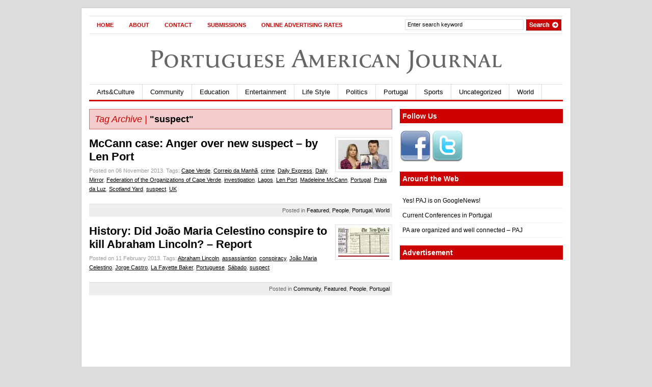

--- FILE ---
content_type: text/html; charset=utf-8
request_url: https://www.google.com/recaptcha/api2/aframe
body_size: 267
content:
<!DOCTYPE HTML><html><head><meta http-equiv="content-type" content="text/html; charset=UTF-8"></head><body><script nonce="vutrB-iwDLQzF3oH_NSuJg">/** Anti-fraud and anti-abuse applications only. See google.com/recaptcha */ try{var clients={'sodar':'https://pagead2.googlesyndication.com/pagead/sodar?'};window.addEventListener("message",function(a){try{if(a.source===window.parent){var b=JSON.parse(a.data);var c=clients[b['id']];if(c){var d=document.createElement('img');d.src=c+b['params']+'&rc='+(localStorage.getItem("rc::a")?sessionStorage.getItem("rc::b"):"");window.document.body.appendChild(d);sessionStorage.setItem("rc::e",parseInt(sessionStorage.getItem("rc::e")||0)+1);localStorage.setItem("rc::h",'1769857228172');}}}catch(b){}});window.parent.postMessage("_grecaptcha_ready", "*");}catch(b){}</script></body></html>